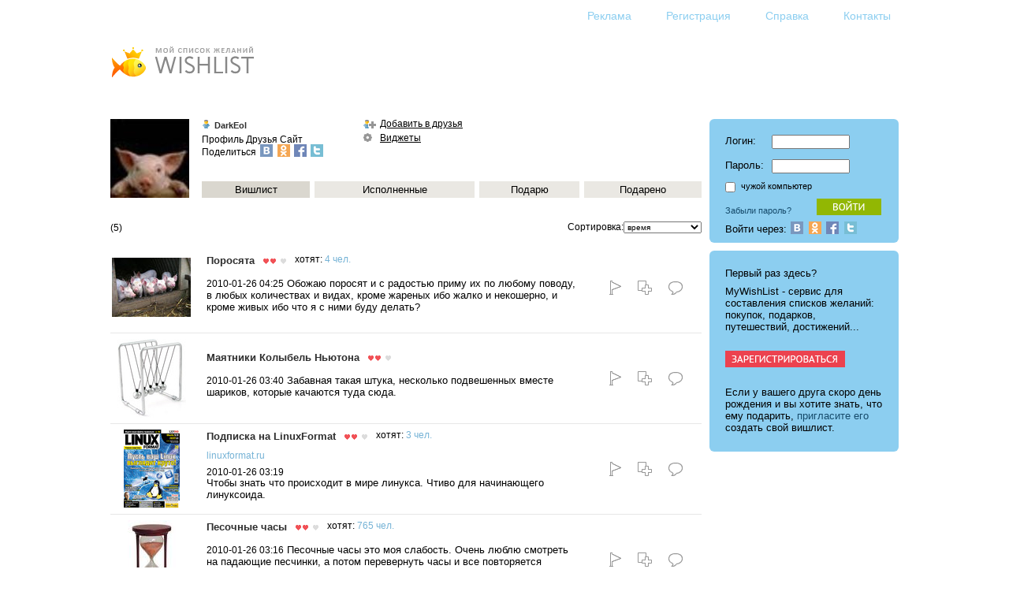

--- FILE ---
content_type: text/html; charset=utf-8
request_url: http://mywishlist.ru/wishlist/darkeol
body_size: 28304
content:
<html>
<head>
  <title>WISHLIST.RU darkeol</title>
  <link href="/stylesheets/wishlist.css?2" media="screen" rel="stylesheet" />
  <script src="/javascripts/wishlist.js"></script>
  <link href="http://mywishlist.ru/rss/wishlist/darkeol" rel="alternate" title="RSS" type="application/rss+xml" />
</head>
<body>
<script language=JavaScript>function welcome() { welcome_plain() }</script>
<table class=Body>
 <tr><td class=Layout_body align=center valign=top>
<table class=Content id=Content>
<script language=JavaScript>
if (document.body.offsetWidth > 1200) {
	document.getElementById("Content").style.width = 1000
} else
if (document.body.offsetWidth < 840) {
	document.getElementById("Content").style.width = document.body.offsetWidth - 40
} 
</script>
<tr><td>
<div class=pQuickLinks>
<div class="pActions"><noindex>
 <ul>
   <li><a href=/docs/advertising><img src=/images/sp.gif class="Icon Action_advertising" alt="Реклама" title="Реклама"><span class=Text>Реклама</span></a></li>
   <li><a href=/login/new><img src=/images/sp.gif class="Icon Action_register" alt="Регистрация" title="Регистрация"><span class=Text>Регистрация</span></a></li>
   <li><a href=/docs/help><img src=/images/sp.gif class="Icon Action_help" alt="Справка" title="Справка"><span class=Text>Справка</span></a></li>
   <li><a href=/contacts><img src=/images/sp.gif class="Icon Action_contacts" alt="Контакты" title="Контакты"><span class=Text>Контакты</span></a></li>
   <li id="iLogout"><a href=/login/logout><img src=/images/sp.gif class="Icon Action_logout" alt="Выход" title="Выход"><span class=Text>Выход</span></a></li>
 </ul>
</noindex></div>

</div>

<div class=pLogged><div class="pProfile" id="iLogged"><h2><img class=Icon src=/images/icon/profile/white.png><a href=/me/_login_><script language=JavaScript>welcome()</script></a></h2></div>
</div>
<div class=pLogoUP><a href=/ title="Home"><img src=/images/logo_up.png class=eLogoUP alt="Logo"></a></div>
<table class=pContainer><tr>
 <td class=pMain>

<div class="pProfile pProfileMini">
<table class="pProfileMini">
 <tr>
  <td class=pPicture rowspan=2><a href="/profile/darkeol"><img class=pPhoto src='/pic/i/profile/crop_100x100/000/111/657.jpeg'></a></td>
  <td class=pProfileData>
   <table><tr>
    <td class=pProfileMain>
     <h2><img class=Icon src=/images/icon/profile/white.png><a href="/wishlist/darkeol">DarkEol</a></h2>
     <div class=pMainLinks>
      <a href="/profile/darkeol">Профиль</a>
      <a href="/friends/darkeol">Друзья</a>
      <a href="http://ramot.ru">Сайт</a>
	  <div class='SocialShare IconType_Social_min'>
Поделиться
<script type="text/javascript">
<!--
var wwidth = 554;
var wheight = 400;
var wleft = (screen.width - wwidth) / 2;
var wtop = (screen.height - wheight) / 2;
var popupParams = 'scrollbars=0, resizable=1, menubar=0, left=' + wleft + ', top=' + wtop + ', width=' + wwidth + ', height=' + wheight + ', toolbar=0, status=0';
-->
</script>
<a href='http://vkontakte.ru/share.php?url=http%3A%2F%2Fmywishlist.ru%2Fwishlist%2Fdarkeol&amp;title=%D0%9C%D0%BE%D0%B9%20%D1%81%D0%BF%D0%B8%D1%81%D0%BE%D0%BA%20%D0%B6%D0%B5%D0%BB%D0%B0%D0%BD%D0%B8%D0%B9%20-%20WISHLIST.RU&amp;image=http%3A%2F%2Fmywishlist.ru%2Fimages%2Fmwl40x40.gif&amp;description=%D0%97%D0%B0%D0%B2%D0%BE%D0%B4%D0%B8%D1%82%D0%B5%20%D0%B2%D0%B8%D1%88%D0%BB%D0%B8%D1%81%D1%82%D1%8B%20%D0%B8%20%D0%B4%D0%BE%D0%B1%D0%B0%D0%B2%D0%BB%D1%8F%D0%B9%D1%82%D0%B5%D1%81%D1%8C%20%D0%B2%20%D0%B4%D1%80%D1%83%D0%B7%D1%8C%D1%8F%21&amp;noparse=true' onClick='window.open("http://vkontakte.ru/share.php?url=http%3A%2F%2Fmywishlist.ru%2Fwishlist%2Fdarkeol&amp;title=%D0%9C%D0%BE%D0%B9%20%D1%81%D0%BF%D0%B8%D1%81%D0%BE%D0%BA%20%D0%B6%D0%B5%D0%BB%D0%B0%D0%BD%D0%B8%D0%B9%20-%20WISHLIST.RU&amp;image=http%3A%2F%2Fmywishlist.ru%2Fimages%2Fmwl40x40.gif&amp;description=%D0%97%D0%B0%D0%B2%D0%BE%D0%B4%D0%B8%D1%82%D0%B5%20%D0%B2%D0%B8%D1%88%D0%BB%D0%B8%D1%81%D1%82%D1%8B%20%D0%B8%20%D0%B4%D0%BE%D0%B1%D0%B0%D0%B2%D0%BB%D1%8F%D0%B9%D1%82%D0%B5%D1%81%D1%8C%20%D0%B2%20%D0%B4%D1%80%D1%83%D0%B7%D1%8C%D1%8F%21&amp;noparse=true", "_blank", popupParams);return false;'><img alt="Vk" src="/images/icon/social_min/vk.png" /></a>

<script type="text/javascript">
<!--
var wwidth = 554;
var wheight = 400;
var wleft = (screen.width - wwidth) / 2;
var wtop = (screen.height - wheight) / 2;
var popupParams = 'scrollbars=0, resizable=1, menubar=0, left=' + wleft + ', top=' + wtop + ', width=' + wwidth + ', height=' + wheight + ', toolbar=0, status=0';
-->
</script>
<a href='http://www.odnoklassniki.ru/dk?st.cmd=addShare&amp;st.s=1&amp;st.comments=%D0%9C%D0%BE%D0%B9%20%D1%81%D0%BF%D0%B8%D1%81%D0%BE%D0%BA%20%D0%B6%D0%B5%D0%BB%D0%B0%D0%BD%D0%B8%D0%B9%20-%20WISHLIST.RU.%20%D0%97%D0%B0%D0%B2%D0%BE%D0%B4%D0%B8%D1%82%D0%B5%20%D0%B2%D0%B8%D1%88%D0%BB%D0%B8%D1%81%D1%82%D1%8B%20%D0%B8%20%D0%B4%D0%BE%D0%B1%D0%B0%D0%B2%D0%BB%D1%8F%D0%B9%D1%82%D0%B5%D1%81%D1%8C%20%D0%B2%20%D0%B4%D1%80%D1%83%D0%B7%D1%8C%D1%8F%21&amp;st._surl=http%3A%2F%2Fmywishlist.ru%2Fwishlist%2Fdarkeol' onClick='window.open("http://www.odnoklassniki.ru/dk?st.cmd=addShare&amp;st.s=1&amp;st.comments=%D0%9C%D0%BE%D0%B9%20%D1%81%D0%BF%D0%B8%D1%81%D0%BE%D0%BA%20%D0%B6%D0%B5%D0%BB%D0%B0%D0%BD%D0%B8%D0%B9%20-%20WISHLIST.RU.%20%D0%97%D0%B0%D0%B2%D0%BE%D0%B4%D0%B8%D1%82%D0%B5%20%D0%B2%D0%B8%D1%88%D0%BB%D0%B8%D1%81%D1%82%D1%8B%20%D0%B8%20%D0%B4%D0%BE%D0%B1%D0%B0%D0%B2%D0%BB%D1%8F%D0%B9%D1%82%D0%B5%D1%81%D1%8C%20%D0%B2%20%D0%B4%D1%80%D1%83%D0%B7%D1%8C%D1%8F%21&amp;st._surl=http%3A%2F%2Fmywishlist.ru%2Fwishlist%2Fdarkeol", "_blank", popupParams);return false;'><img alt="Ok" src="/images/icon/social_min/ok.png" /></a>

<script type="text/javascript">
<!--
var wwidth = 554;
var wheight = 400;
var wleft = (screen.width - wwidth) / 2;
var wtop = (screen.height - wheight) / 2;
var popupParams = 'scrollbars=0, resizable=1, menubar=0, left=' + wleft + ', top=' + wtop + ', width=' + wwidth + ', height=' + wheight + ', toolbar=0, status=0';
-->
</script>
<a href='https://www.facebook.com/sharer/sharer.php?s=100&amp;p[url]=http%3A%2F%2Fmywishlist.ru%2Fwishlist%2Fdarkeol&amp;p[title]=%D0%9C%D0%BE%D0%B9%20%D1%81%D0%BF%D0%B8%D1%81%D0%BE%D0%BA%20%D0%B6%D0%B5%D0%BB%D0%B0%D0%BD%D0%B8%D0%B9%20-%20WISHLIST.RU&amp;p[summary]=%D0%97%D0%B0%D0%B2%D0%BE%D0%B4%D0%B8%D1%82%D0%B5%20%D0%B2%D0%B8%D1%88%D0%BB%D0%B8%D1%81%D1%82%D1%8B%20%D0%B8%20%D0%B4%D0%BE%D0%B1%D0%B0%D0%B2%D0%BB%D1%8F%D0%B9%D1%82%D0%B5%D1%81%D1%8C%20%D0%B2%20%D0%B4%D1%80%D1%83%D0%B7%D1%8C%D1%8F%21&amp;p[images][0]=http%3A%2F%2Fmywishlist.ru%2Fimages%2Fmwl40x40.gif' onClick='window.open("https://www.facebook.com/sharer/sharer.php?s=100&amp;p[url]=http%3A%2F%2Fmywishlist.ru%2Fwishlist%2Fdarkeol&amp;p[title]=%D0%9C%D0%BE%D0%B9%20%D1%81%D0%BF%D0%B8%D1%81%D0%BE%D0%BA%20%D0%B6%D0%B5%D0%BB%D0%B0%D0%BD%D0%B8%D0%B9%20-%20WISHLIST.RU&amp;p[summary]=%D0%97%D0%B0%D0%B2%D0%BE%D0%B4%D0%B8%D1%82%D0%B5%20%D0%B2%D0%B8%D1%88%D0%BB%D0%B8%D1%81%D1%82%D1%8B%20%D0%B8%20%D0%B4%D0%BE%D0%B1%D0%B0%D0%B2%D0%BB%D1%8F%D0%B9%D1%82%D0%B5%D1%81%D1%8C%20%D0%B2%20%D0%B4%D1%80%D1%83%D0%B7%D1%8C%D1%8F%21&amp;p[images][0]=http%3A%2F%2Fmywishlist.ru%2Fimages%2Fmwl40x40.gif", "_blank", popupParams);return false;'><img alt="Fb" src="/images/icon/social_min/fb.png" /></a>

<script type="text/javascript">
<!--
var wwidth = 554;
var wheight = 400;
var wleft = (screen.width - wwidth) / 2;
var wtop = (screen.height - wheight) / 2;
var popupParams = 'scrollbars=0, resizable=1, menubar=0, left=' + wleft + ', top=' + wtop + ', width=' + wwidth + ', height=' + wheight + ', toolbar=0, status=0';
-->
</script>
<a href='https://twitter.com/intent/tweet?text=%D0%9C%D0%BE%D0%B9%20%D1%81%D0%BF%D0%B8%D1%81%D0%BE%D0%BA%20%D0%B6%D0%B5%D0%BB%D0%B0%D0%BD%D0%B8%D0%B9%20-%20WISHLIST.RU.%20%D0%97%D0%B0%D0%B2%D0%BE%D0%B4%D0%B8%D1%82%D0%B5%20%D0%B2%D0%B8%D1%88%D0%BB%D0%B8%D1%81%D1%82%D1%8B%20%D0%B8%20%D0%B4%D0%BE%D0%B1%D0%B0%D0%B2%D0%BB%D1%8F%D0%B9%D1%82%D0%B5%D1%81%D1%8C%20%D0%B2%20%D0%B4%D1%80%D1%83%D0%B7%D1%8C%D1%8F%21&amp;url=http%3A%2F%2Fmywishlist.ru%2Fwishlist%2Fdarkeol' onClick='window.open("https://twitter.com/intent/tweet?text=%D0%9C%D0%BE%D0%B9%20%D1%81%D0%BF%D0%B8%D1%81%D0%BE%D0%BA%20%D0%B6%D0%B5%D0%BB%D0%B0%D0%BD%D0%B8%D0%B9%20-%20WISHLIST.RU.%20%D0%97%D0%B0%D0%B2%D0%BE%D0%B4%D0%B8%D1%82%D0%B5%20%D0%B2%D0%B8%D1%88%D0%BB%D0%B8%D1%81%D1%82%D1%8B%20%D0%B8%20%D0%B4%D0%BE%D0%B1%D0%B0%D0%B2%D0%BB%D1%8F%D0%B9%D1%82%D0%B5%D1%81%D1%8C%20%D0%B2%20%D0%B4%D1%80%D1%83%D0%B7%D1%8C%D1%8F%21&amp;url=http%3A%2F%2Fmywishlist.ru%2Fwishlist%2Fdarkeol", "_blank", popupParams);return false;'><img alt="Tw" src="/images/icon/social_min/tw.png" /></a>

</div>

     </div>
    </td>
    <td class=pPorfileActions>
     <div class="pActions"><noindex>
 <ul>
   <li><a href=/me/_login_/friends/insert/111668><img src=/images/icon/profile/add_friend.png class="Icon Action_add_friend" alt="Добавить в друзья" title="Добавить в друзья"><span class=Text>Добавить в друзья</span></a></li>
   <li><a href=/widget/wishlist/index/darkeol><img src=/images/icon/profile/widget.png class="Icon Action_widget" alt="Виджеты" title="Виджеты"><span class=Text>Виджеты</span></a></li>
 </ul>
</noindex></div>

    </td>
   </tr></table>
  </td>
 </tr>
 <tr>
  <td class=pProfileLists>
   <div class="pMainLinks"><noindex>
   <table class="pListLinks">
   <tr>
    <td class="Current">
	 <a href="/wishlist/darkeol/waiting">Вишлист</a>
	 
	</td>
    <td >
	 <a href="/wishlist/darkeol/realized">Исполненные</a>
	 
	</td>
    <td >
	 <a href="/wishlist/darkeol/gifts">Подарю</a>
	 
	</td>
    <td class="Last">
	 <a href="/wishlist/darkeol/granted">Подарено</a>
	 
	</td>
   </tr>
   </table>
   </noindex></div>
  </td>
 </tr>
</table>
</div>


<div class="pWishList pWishListWaiting">

<table class=pContainer><tr>
  <td><div class=pPager>(5)</div></td>
 <td><div class=pSorting><form action="/wishlist/darkeol/waiting">Сортировка:<select id="view_sort" name="view[sort]" onChange="javascript:submit()"><option selected="selected" value="m">время</option>
<option value="a">алфавит</option>
<option value="rm">необх./время</option>
<option value="ra">необх./алфавит</option></select></form></div></td>
</tr></table>


<table class="pWishList">
 <tbody>
  <tr>
   <td class=pWishPicture>
   <div class=pWishPicture><table><tr><td><a href="/wish/2232250"><img src="/pic/i/wish/_100x100/002/232/250.jpeg" alt="Поросята"></a></td></tr></table></div>
   </td>
   <td class=pWishData>
 <table class='Virgin'><tr><td><h5><a href="/wish/2232250">Поросята</a></h5></td><td class='pAttributes'><div class="pAttributes">
<ul>
<li title="Необходимость">
<img src=/images/icon/attr/rating_fg.gif class=Icon alt="Необходимость"><img src=/images/icon/attr/rating_fg.gif class=Icon alt="Необходимость">
<img src=/images/icon/attr/rating_bg.png class=Icon alt="Необходимость">
</li>
</ul>
</div>

</td><td class=pWishUsers><span class=pWishUsers>хотят: <a href="/item/653327">4 чел.</a></td></tr></table>
    <div class=pWishTags> </div>
     <noindex><p><a class=Minor href="" rel="nofollow"></a></p></noindex>
    
    
 
    <p class=pPost><span class=Date>2010-01-26 04:25</span> Обожаю поросят и с радостью приму их по любому поводу, в любых количествах и видах, кроме жареных ибо жалко и некошерно, и кроме живых ибо что я с ними буду делать?</p>
   </td>
   <td class="pActions"><div class="pActions"><noindex>
 <ul>
   <li><a href=/me/_login_/wish/reserve/2232250><img src=/images/icon/std/reserve.gif class="Icon Action_" alt="Зарезервировать желание" title="Зарезервировать желание"></a></li>
   <li><a href=/me/_login_/wish/copy/2232250><img src=/images/icon/std/copy.gif class="Icon Action_" alt="Копировать себе это желание" title="Копировать себе это желание"></a></li>
   <li><a href=/me/_login_/mate/wish/comment/2232250><img src=/images/icon/std/comment.gif class="Icon Action_" alt="Написать комментарий" title="Написать комментарий"></a></li>
 </ul>
</noindex></div>

</td>
  </tr>
  <tr>
   <td class=pWishPicture>
   <div class=pWishPicture><table><tr><td><a href="/wish/2232171"><img src="/pic/i/wish/_100x100/002/232/171.jpeg" alt="Маятники Колыбель Ньютона"></a></td></tr></table></div>
   </td>
   <td class=pWishData>
 <table class='Virgin'><tr><td><h5><a href="/wish/2232171">Маятники Колыбель Ньютона</a></h5></td><td class='pAttributes'><div class="pAttributes">
<ul>
<li title="Необходимость">
<img src=/images/icon/attr/rating_fg.gif class=Icon alt="Необходимость"><img src=/images/icon/attr/rating_fg.gif class=Icon alt="Необходимость">
<img src=/images/icon/attr/rating_bg.png class=Icon alt="Необходимость">
</li>
</ul>
</div>

</td></tr></table>
    <div class=pWishTags> </div>
     <noindex><p><a class=Minor href="" rel="nofollow"></a></p></noindex>
    
    
 
    <p class=pPost><span class=Date>2010-01-26 03:40</span> Забавная такая штука, несколько подвешенных вместе шариков, которые качаются туда сюда.</p>
   </td>
   <td class="pActions"><div class="pActions"><noindex>
 <ul>
   <li><a href=/me/_login_/wish/reserve/2232171><img src=/images/icon/std/reserve.gif class="Icon Action_" alt="Зарезервировать желание" title="Зарезервировать желание"></a></li>
   <li><a href=/me/_login_/wish/copy/2232171><img src=/images/icon/std/copy.gif class="Icon Action_" alt="Копировать себе это желание" title="Копировать себе это желание"></a></li>
   <li><a href=/me/_login_/mate/wish/comment/2232171><img src=/images/icon/std/comment.gif class="Icon Action_" alt="Написать комментарий" title="Написать комментарий"></a></li>
 </ul>
</noindex></div>

</td>
  </tr>
  <tr>
   <td class=pWishPicture>
   <div class=pWishPicture><table><tr><td><a href="/wish/2232052"><img src="/pic/i/wish/_100x100/002/232/052.jpeg" alt="Подписка на LinuxFormat"></a></td></tr></table></div>
   </td>
   <td class=pWishData>
 <table class='Virgin'><tr><td><h5><a href="/wish/2232052">Подписка на LinuxFormat</a></h5></td><td class='pAttributes'><div class="pAttributes">
<ul>
<li title="Необходимость">
<img src=/images/icon/attr/rating_fg.gif class=Icon alt="Необходимость"><img src=/images/icon/attr/rating_fg.gif class=Icon alt="Необходимость">
<img src=/images/icon/attr/rating_bg.png class=Icon alt="Необходимость">
</li>
</ul>
</div>

</td><td class=pWishUsers><span class=pWishUsers>хотят: <a href="/item/49985">3 чел.</a></td></tr></table>
    <div class=pWishTags> </div>
     <noindex><p><a class=Minor href="http://mywishlist.ru/o?l=http%3A%2F%2Fwww.linuxformat.ru%2Fsubscribe%2F&amp;k=41a83eae6c9674d72" rel="nofollow">linuxformat.ru</a></p></noindex>
    
    
 
    <p class=pPost><span class=Date>2010-01-26 03:19</span> <br>Чтобы знать что происходит в мире линукса. Чтиво для начинающего линуксоида.<br>
</p>
   </td>
   <td class="pActions"><div class="pActions"><noindex>
 <ul>
   <li><a href=/me/_login_/wish/reserve/2232052><img src=/images/icon/std/reserve.gif class="Icon Action_" alt="Зарезервировать желание" title="Зарезервировать желание"></a></li>
   <li><a href=/me/_login_/wish/copy/2232052><img src=/images/icon/std/copy.gif class="Icon Action_" alt="Копировать себе это желание" title="Копировать себе это желание"></a></li>
   <li><a href=/me/_login_/mate/wish/comment/2232052><img src=/images/icon/std/comment.gif class="Icon Action_" alt="Написать комментарий" title="Написать комментарий"></a></li>
 </ul>
</noindex></div>

</td>
  </tr>
  <tr>
   <td class=pWishPicture>
   <div class=pWishPicture><table><tr><td><a href="/wish/2232040"><img src="/pic/i/wish/_100x100/002/232/040.jpeg" alt="Песочные часы"></a></td></tr></table></div>
   </td>
   <td class=pWishData>
 <table class='Virgin'><tr><td><h5><a href="/wish/2232040">Песочные часы</a></h5></td><td class='pAttributes'><div class="pAttributes">
<ul>
<li title="Необходимость">
<img src=/images/icon/attr/rating_fg.gif class=Icon alt="Необходимость"><img src=/images/icon/attr/rating_fg.gif class=Icon alt="Необходимость">
<img src=/images/icon/attr/rating_bg.png class=Icon alt="Необходимость">
</li>
</ul>
</div>

</td><td class=pWishUsers><span class=pWishUsers>хотят: <a href="/item/50885">765 чел.</a></td></tr></table>
    <div class=pWishTags> </div>
     <noindex><p><a class=Minor href="" rel="nofollow"></a></p></noindex>
    
    
 
    <p class=pPost><span class=Date>2010-01-26 03:16</span> Песочные часы это моя слабость. Очень люблю смотреть на падающие песчинки, а потом перевернуть часы и все повторяется сначала. Только это такая хрупкая вещь, в детстве у меня несколько разбилось.</p>
   </td>
   <td class="pActions"><div class="pActions"><noindex>
 <ul>
   <li><a href=/me/_login_/wish/reserve/2232040><img src=/images/icon/std/reserve.gif class="Icon Action_" alt="Зарезервировать желание" title="Зарезервировать желание"></a></li>
   <li><a href=/me/_login_/wish/copy/2232040><img src=/images/icon/std/copy.gif class="Icon Action_" alt="Копировать себе это желание" title="Копировать себе это желание"></a></li>
   <li><a href=/me/_login_/mate/wish/comment/2232040><img src=/images/icon/std/comment.gif class="Icon Action_" alt="Написать комментарий" title="Написать комментарий"></a></li>
 </ul>
</noindex></div>

</td>
  </tr>
  <tr class=Last>
   <td class=pWishPicture>
   <div class=pWishPicture><table><tr><td><a href="/wish/2231936"><img src="/pic/i/wish/_100x100/002/231/936.jpeg" alt="Книги"></a></td></tr></table></div>
   </td>
   <td class=pWishData>
 <table class='Virgin'><tr><td><h5><a href="/wish/2231936">Книги</a></h5></td><td class='pAttributes'><div class="pAttributes">
<ul>
<li title="Необходимость">
<img src=/images/icon/attr/rating_fg.gif class=Icon alt="Необходимость"><img src=/images/icon/attr/rating_fg.gif class=Icon alt="Необходимость">
<img src=/images/icon/attr/rating_bg.png class=Icon alt="Необходимость">
</li>
</ul>
</div>

</td><td class=pWishUsers><span class=pWishUsers>хотят: <a href="/item/50556">2661 чел.</a></td></tr></table>
    <div class=pWishTags> </div>
     <noindex><p><a class=Minor href="" rel="nofollow"></a></p></noindex>
    
    
 
    <p class=pPost><span class=Date>2010-01-26 02:56</span> <br>Что может быть лучше в непогоду, чем устроиться с интересной книжкой в кресле? :-) <br>
"Не читаю я эти ваши фанфики, я ещё не всю классику прочёл!"(с)</p>
   </td>
   <td class="pActions"><div class="pActions"><noindex>
 <ul>
   <li><a href=/me/_login_/wish/reserve/2231936><img src=/images/icon/std/reserve.gif class="Icon Action_" alt="Зарезервировать желание" title="Зарезервировать желание"></a></li>
   <li><a href=/me/_login_/wish/copy/2231936><img src=/images/icon/std/copy.gif class="Icon Action_" alt="Копировать себе это желание" title="Копировать себе это желание"></a></li>
   <li><a href=/me/_login_/mate/wish/comment/2231936><img src=/images/icon/std/comment.gif class="Icon Action_" alt="Написать комментарий" title="Написать комментарий"></a></li>
 </ul>
</noindex></div>

</td>
  </tr>
 </tbody>
</table>
  <div class=pPager>(5)</div>
</div>






 </td>
 <td><div class="Spacer pColumnSpacer"></div></td>
 <td>
  <div class=pSide><div class="pSideBar pSidebarAtt" id="iLogin">
<form action="/login/login" method="post"><input id="login_src_uri" name="login[src_uri]" type="hidden" value="/wishlist/darkeol" /><input id="login_logname" name="login[logname]" type="hidden" value="darkeol" /><table class=pForm><tr class=pFormRow><td class=pFormName>Логин:</td><td class=pFormData><input type=text size=12 name="login[login]"></td></tr>
<tr class=pFormRow><td class=pFormName>Пароль:</td><td class=pFormData><input type=password size=12 name="login[password]"></td></tr></table><div class=pDontRemember>
<input type=checkbox name="login[dont_remember]"> <small>чужой компьютер</small>
</div>
<button type="submit" class="pButton iButtonEnter"><span class=Value>enter</span></button></form><p><small><a href="/login/forgot">Забыли пароль?</a></small></p>
<div class='LoginSocialMini'>
Войти через: 
<a href="/auth/vkontakte"><img alt="Вконтакте" class="Icon_social_min" src="/images/icon/social_min/vk.png" /></a>
<a href="/auth/odnoklassniki"><img alt="Одноклассники" class="Icon_social_min" src="/images/icon/social_min/ok.png" /></a>
<a href="/auth/facebook"><img alt="Facebook" class="Icon_social_min" src="/images/icon/social_min/fb.png" /></a>
<a href="/auth/twitter"><img alt="Twitter" class="Icon_social_min" src="/images/icon/social_min/tw.png" /></a>
</div>

</div>
<div class="pSideBar pSidebarHot" id="iRegister">
<noindex>
<div class="pRegister">
<p>Первый раз здесь?</p>

<p>MyWishList - cервис для составления списков желаний: покупок, подарков, путешествий, достижений...</p>

<p>
<br>
<a href="/login/new"><img src=/images/butt/ru/register.png width=154 height=23></a>
<br>
<br>
</p>

<p>Если у вашего друга скоро день рождения и вы хотите знать, что ему подарить, <a href=/login/invite_new>пригласите его</a>
создать свой вишлист.</p>

</div>
</noindex>

</div>
<div class="pSideBar pSidebarStd" id="iMenu">
<div class="pActions"><noindex>
 <ul>
   <li><a href=/me/_login_/wish/add><img src=/images/icon/sidebar/add.png class="Icon Action_" alt="Добавить желание" title="Добавить желание"><span class=Text>Добавить желание</span></a></li>
   <li><a href=/me/_login_><img src=/images/icon/sidebar/wishlist.png class="Icon Action_wishlist" alt="Мой вишлист" title="Мой вишлист"><span class=Text>Мой вишлист</span></a></li>
   <li><a href=/me/_login_/friends/list><img src=/images/icon/sidebar/friends.png class="Icon Action_friends" alt="Друзья" title="Друзья"><span class=Text>Друзья</span></a></li>
   <li><a href=/me/_login_/comments_feed><img src=/images/icon/sidebar/comments.png class="Icon Action_comments" alt="Комментарии" title="Комментарии"><span class=Text>Комментарии</span></a></li>
   <li><a href=/me/_login_/settings><img src=/images/icon/sidebar/settings.png class="Icon Action_settings" alt="Настройки" title="Настройки"><span class=Text>Настройки</span></a></li>
   <li><a href=/me/_login_/tools><img src=/images/icon/sidebar/tools.png class="Icon Action_tools" alt="Инструменты" title="Инструменты"><span class=Text>Инструменты</span></a></li>
   <li><a href=/me/_login_/greetinger><img src=/images/icon/sidebar/greetingers.png class="Icon Action_list" alt="Поздравляторы" title="Поздравляторы"><span class=Text>Поздравляторы</span></a></li>
   <li><a href=/me/_login_/motivators><img src=/images/icon/sidebar/motivators.png class="Icon Action_" alt="Мотиваторы" title="Мотиваторы"><span class=Text>Мотиваторы</span></a></li>
 </ul>
</noindex></div>

</div>
</div>
  <iframe src="http://b.mywishlist.ru/admitad240x400.html" width=240 height=400 scrolling=no frameborder=0></iframe> 

 </td>
</tr>
<tr><td colspan=3></td></tr>
</table>

</td></tr></table>

</td></tr>
 <tr><td class=Layout_foot>
<noindex>
<table class="pQuickWishAdd SingleLine"><tr>
<form name="quickwishadd" action="/me/_login_/wish/add" enctype="multipart/form-data" method="post">
<td><span title="Добавить быстро желание">Дбвть бстр:</span>&nbsp;</td>
<td><input id="wish_wish" name="wish[wish]" size="48" type="text" value="" /></td>
<td><input id="wish_quick" type="hidden" name="wish[quick]" value="yes"><button type="submit" class="pButton iButtonAdd"></button></td>
</tr>
</form>
</table> 

<div class="pAddMultiTagged"><noindex>
<h3>Напишите ваши желания</h3>
<a href="/me/_login_/wish/addm?wishm%5Btags%5D=%D0%BA%D0%BD%D0%B8%D0%B3%D0%B8">Книги</a>, которые хотите прочитать, <a href="/me/_login_/wish/addm?wishm%5Btags%5D=%D1%84%D0%B8%D0%BB%D1%8C%D0%BC%D1%8B">фильмы</a>, которые хотите посмотреть, <a href="/me/_login_/wish/addm?wishm%5Btags%5D=%D0%BC%D1%83%D0%B7%D1%8B%D0%BA%D0%B0">музыку</a>, которую хотите слушать, <a href="/me/_login_/wish/addm?wishm%5Btags%5D=%D0%BF%D1%83%D1%82%D0%B5%D1%88%D0%B5%D1%81%D1%82%D0%B2%D0%B8%D1%8F">места</a>, которые хотите посетить, <a href="/me/_login_/wish/addm?wishm%5Btags%5D=%D0%B4%D0%B5%D0%BB%D0%B0">дела</a>, которые хотите завершить, <a href="/me/_login_/wish/addm?wishm%5Btags%5D=%D1%86%D0%B5%D0%BB%D0%B8">цели</a>, которые хотите достичь, <a href="/me/_login_/wish/addm?wishm%5Btags%5D=%D1%82%D0%B5%D1%85%D0%BD%D0%B8%D0%BA%D0%B0">технику</a>, <a href="/me/_login_/wish/addm?wishm%5Btags%5D=%D0%B3%D0%B0%D0%B4%D0%B6%D0%B5%D1%82%D1%8B">гаджеты</a>, <a href="/me/_login_/wish/addm?wishm%5Btags%5D=%D1%83%D0%BA%D1%80%D0%B0%D1%88%D0%B5%D0%BD%D0%B8%D1%8F">украшения</a>, <a href="/me/_login_/wish/addm?wishm%5Btags%5D=%D0%BF%D0%B0%D1%80%D1%84%D1%8E%D0%BC%D0%B5%D1%80%D0%B8%D1%8F">парфюмерию</a>, <a href="/me/_login_/wish/addm?wishm%5Btags%5D=%D0%BA%D0%BE%D0%BC%D0%BF%D1%8C%D1%8E%D1%82%D0%B5%D1%80">компьютеры</a>, <a href="/me/_login_/wish/addm?wishm%5Btags%5D=%D0%BA%D0%BE%D0%BC%D0%BF%D1%8C%D1%8E%D1%82%D0%B5%D1%80%2C+%D0%BF%D0%B5%D1%80%D0%B8%D1%84%D0%B5%D1%80%D0%B8%D1%8F">периферию</a>, <a href="/me/_login_/wish/addm?wishm%5Btags%5D=%D0%BE%D0%B4%D0%B5%D0%B6%D0%B4%D0%B0">одежду</a>, <a href="/me/_login_/wish/addm?wishm%5Btags%5D=%D0%BE%D0%B1%D1%83%D0%B2%D1%8C">обувь</a>, <a href="/me/_login_/wish/addm?wishm%5Btags%5D=%D0%B8%D0%BD%D1%81%D1%82%D1%80%D1%83%D0%BC%D0%B5%D0%BD%D1%82%D1%8B">инструменты</a>, <a href="/me/_login_/wish/addm?wishm%5Btags%5D=%D0%B8%D0%B3%D1%80%D1%83%D1%88%D0%BA%D0%B8">игрушки</a> и <a href="/me/_login_/wish/addm" rel="nofollow">все остальное</a>.
</noindex></div> 

</noindex>
<p>Разработка и дизайн: <a href=http://www.annstudio.com>AnnStudio</a> | Сервер: <a href=http://www.truevds.ru>VDS хостинг</a> TrueVDS</p>
<div align="right"><noindex><a target="_top" href="http://top.mail.ru/jump?from=1800625"><img src="http://d9.c7.bb.a1.top.mail.ru/counter?id=1800625;t=84" border="0" height="18" width="88" alt="Рейтинг@Mail.ru"></a></noindex></div>
</td></tr>
</table>
<script language=JavaScript>auth_fixup()</script>
</body>
</html>


--- FILE ---
content_type: text/css
request_url: http://mywishlist.ru/stylesheets/wishlist.css?2
body_size: 23062
content:

.bluesuperlight { color: #f3eefd }
.greensuperlight { color: #ebefd3 }
.yellowlight { color: #ffe786 }
.bluelight { color: #b7ade9 }
.bluebasic { color: #9b8edf }
.blueheavy { color: #8171d0 }
.bluesuperheavy { color: #6151c0 }
.pink { color: #f15156 }
.salad { color: #cddd4e }
.green { color: #85ab00 }
.gray { color: #686868 }
.silver { color: #cacaca }
.smoke { color: #eae8e3 }

body, html, .Body { font-family: Tahoma, Verdana, Arial; color: black; background: white; margin: 0; padding: 0; width: 100%; height: 100% }

table { border-collapse: collapse }

body, td, th { font-size: 0.8em }

table.Layout { margin: 0; padding: 0; width: 100%; height: 100% } 
td.Layout_head { height: 35px }
td.Layout_head div.Spacer { width: 100%; background: url(/images/ornament.gif); height: 35px }
td.Layout_body { height: 100%; width: 100%; }
td.Layout_foot { text-align: center; vertical-align: bottom; height: 100px }
td.Layout_foot div.Spacer { background: url(/images/ornament_bott.gif); width: 100%; height: 7px }

table.Virgin
	{ border-collapse: collapse !important; border-spacing: 0 !important; border: 0; !important margin: 0 !important; padding: 0 !important }

table.Virgin td
	{ border: 0 !important; margin: 0 !important; padding: 0 !important }

a
	{ color: #76b3d6; text-decoration: none }
a:hover
	{ text-decoration: underline }
	/*
a:visited
	{ color: #76b3d6 }
	*/
img
	{ border: 0 }
em
	{ font-style: normal; color: #f15156 }
strong
	{ font-weight: bold; font-style: normal; color: #f15156; font-size: 90% }
dfn
	{ color: #8ccef0 }
cite, q
	{ font-style: normal; font-size: 90% }
q
	{ color: #8ccef0 }

h1, h2, h3, h4
	{ margin: 15px 0 12px 0 }
h5, h6
	{ margin: 12px 0 5px 0 }
h1
	{ color: #164b6b; font-weight: bold; font-size: 150% }
h2
	{ color: #76b3d6; font-weight: bold; font-size: 130% }
h3
	{ color: #76b3d6; font-weight: bold; font-size: 120% }
h4
	{ color: #f15156; font-weight: normal; font-size: 125% }
h5
	{ color: #76b3d6; font-weight: bold; font-size: 100% }
h6
	{ color: #76b3d6; font-weight: bold; font-size: 90% }
p
	{ margin: 0.5em 0 0.6em 0 }
sup
	{ font-size: 90%; vertical-align: 0.3em }
sub
	{ font-size: 90%; vertical-align: -0.2em }

ul, ol, li
	{ margin-left: 10; padding-left: 0 }

table
	{ border-collapse: collapse; border-spacing: 0; border: 0 }
tr, td, th
	{ border: 0; padding: 0; vertical-align: top }
th
	{ text-align: left; font-weight: bold }

form
	{ margin: 0; padding: 0 }

input, select
	{ font-size: 90% }

button
	{ color: #76b3d6 }

.Button
	{ color: #164b6b; background: #8ccef0; border-radius: 3px; padding: 0.5em 1em; margin: 0.5em 1em 0.5em 0; display: inline-block }

div.Spacer
	{ line-height: 0px; font-size: 0px; width: 1px; height: 1px }
div.Ruler
	{ line-height: 0px; font-size: 0px; width: 100%; height: 1px; }
div.Stick
	{ position: absolute } 

.Date
	{ font-style: normal; font-size: 90% }

.Minor { font-size: 90% }

.Clear
	{ clear: both }

.Remark
	{ color: #76b3d6; font-weight: normal }
.Error
	{ color: #d1508f; font-weight: normal }
.Notice
	{ color: #76b3d6; font-weight: normal }

.Header
	{ width: 100%; height: 124px }

.Recent
	{ font-weight: bold; font-style: normal }

.Hot, .Hot a, .Hot a:visited
	{ background: #eae8e3; color: black; padding: 1px 3px 4px 3px }

.Hotlinks
	{ }
.Hotlinks a
	{ text-decoration: none; }
.Hotlinks a:hover
	{ text-decoration: underline }

img.Icon { vertical-align: -0.5em }



table.Content { width: 80% }
table.pContainer { width: 100% }
div.pQuickLinks { height: 44px; text-align: right; padding-top: 12px; white-space: nowrap; font-size: 110% }
div.pQuickLinks div.pActions { float: right }
div.pQuickLinks div.pActions li { display: inline; margin-left: 40px }
div.pQuickLinks div.pActions a { text-decoration: none }
div.pQuickLinks div.pActions img.Icon { display: none }
div.pQuickLinks a { color: #8ccef0 }
div.pLogoFP { margin-bottom: 57px }
img.eLogoFP { width: 182px; height: 38px }
div.pLogoUP { margin-bottom: 46px }
img.eLogoUP { width: 182px; height: 49px }
td.pMain { width: 100% }
div.pColumnSpacer { width: 10px }
table.pFrontPage div.pColumnSpacer { width: 20px }
div.pSide { width: 240px }

div.pLogged { float: right; margin: 55px 10px 0 0 }

table.Content td.pFrontBody { width: 60% }
/*
table.Content td.pFrontBody { width: 40% }
table.Content td.pRightSide { width: 40% }
*/

textarea.HTMLCode { overflow: hidden }

div.pLinks { display: table; margin-left: auto; margin-right: auto }
div.pLinks ul { margin: 0 }
div.pLinks li { display: block; padding: 5px; margin: 0 }

div.pMainLinks { margin: 0; font-size: 90% }
div.pMainLinks a { color: black }
div.pMainLinks table.pListLinks { width: 100%; margin: 16px 0 0 0 }
.pListLinks a { text-decoration: none }
.pListLinks a:hover { text-decoration: underline }
.pListLinks td { vertical-align: top; text-align: center; background: #eae8e3; padding: 3px !important; border-right: 6px solid white; white-space: nowrap }
.pListLinks td.Last { border-right: 0 }
.pListLinks td.Current { background: #dad7cf }
.pListLinks a.Icon { margin-left: 10px }
.pListLinks img.Icon { width: 11px !important; height: 11px !important }

div.pActions { display: table }
div.pActions ul { margin: 0px 10px 0px 20px }
div.pActions li { display: block; margin: 0; padding: 5px 0 5px 0; list-style: none }
div.pActions img.Icon { width: 19px; height: 19px; margin-right: 15px; vertical-align: -0.5em }

div.pAttributes ul { margin: 0 10px 0 10px; padding: 0; white-space: nowrap }
div.pAttributes li { display: inline; margin: 0; padding: 1px 0 1px 0; list-style: none; white-space: nowrap }
div.pAttributes img.Icon { width: 7px; height: 7px; margin: 0 1px 0 1px; vertical-align: 0em }
td.pAttributes { vertical-align: top !important }

div.pSideBar div.pActions li { padding-left: 34px; text-indent: -34px }

div.pInlineActions { margin: 15px 0px 15px 0px }
div.pInlineActions ul { margin: 0 }

td#pPictureActions { vertical-align: bottom }

.pWishList div.pActions { display: table }
.pWishList div.pActions ul { margin: 0px 10px 0px 20px }
.pWishList div.pActions li { display: inline; padding: 0; margin: 0 }
.pWishList div.pActions img.Icon { width: 35px; height: 22px; margin: 0; padding: 0; vertical-align: -0.5em }
.pWishList div.pActions span.Text { display: none }

.pWish div.pActions { display: table }
.pWish div.pActions ul { margin: 0px 10px 0px 20px }
.pWish div.pActions li { display: inline; padding: 0; margin: 0 }
.pWish div.pActions img.Icon { width: 35px; height: 22px; margin: 0; padding: 0; vertical-align: -0.5em }
.pWish div.pActions img.Action_motivator_add { width: 203px; height: 29px; margin-left: 20px; margin-right: 40px }
.pWish div.pActions span.Text { display: none }
.pWish h5 { color: #2d2d2d }

.pWish div.pActions img.Action_motivator,
.pWishList div.pActions img.Action_motivator
	{ margin-right: 10px }

div.pActions a { text-decoration: underline }

div.pPost div.pActions { float: right; }
div.pPost div.pActions ul { margin: 0 }
div.pPost div.pActions li { display: inline; padding: 0; margin: 0 0 0 5px }
div.pPost div.pActions a { text-decoration: underline }
div.pPost div.pActions img.Icon { width: 12px; height: 11px; vertical-align: -0.1em; margin: 3px 0 3px 0 }
div.pPost div.pActions span.Text { display: inline; text-transform: lowercase; font-size: 90% }

div.pComment div.pActions { float: left; margin-right: 5px }
div.pComment div.pActions li { display: inline; padding: 0; margin: 0 5px 0 0 }
div.pComment div.pActions a { text-decoration: underline }
div.pComment div.pActions img.Icon { width: 12px; height: 11px; vertical-align: -0.1em; margin: 3px 0 3px 0 }
div.pComment div.pActions span.Text { display: inline; text-transform: lowercase  }

table.pFriendList td { padding: 5px; padding-left: 0 }
.pFriendList div.pActions { display: table }
.pFriendList div.pActions ul { margin: -2px 10px 0px 20px }
.pFriendList div.pActions li { display: inline; padding: 0; margin: 0 }
.pFriendList div.pActions img.Icon { width: 35px; height: 22px; margin: 0; padding: 0; vertical-align: -0.5em }
.pFriendList div.pActions span.Text { display: none }

.pProfile div.pActions { display: table }
.pProfile div.pActions ul { margin: 0 0 10px 0 }
.pProfile div.pActions li { display: inline; padding: 0; margin: 0 10px 0 0 }
.pProfileMini div.pActions li { display: block; padding: 0; margin: 0 0 5px 0 }
.pProfile div.pActions img.Icon { width: 16px; height: 13px; margin: 0 5px 0 0; padding: 0; vertical-align: -0.25em }
.pProfile div.pActions span.Text { font-size: 90% }
.pProfile div.pActions a { color: black }


div.pSidebarStd { width: 100%; margin-bottom: 10px; padding: 15px 0px 15px 0px }

div.pSidebarAtt { background: #8ccef0; margin-bottom: 10px; padding: 15px 20px 10px 20px; border-radius: 6px }

div.pSidebarHot { background: #8ccef0; margin-bottom: 10px; padding: 15px 20px 15px 20px; border-radius: 6px }
div.pSidebarAtt a, 
div.pSidebarHot a
	{ color: #164b6b }

table.pForm { }
td.pFormData, td.pFormName { padding: 5px 2px 8px 0 }
td.pFormName { padding-right: 10px }
.pFormRemark { color: #76b3d6 }
td.pFormRemark { padding: 0 10px 10px 10px }

#iLogin form { padding-bottom: 8px }

.pButton { background: url(/images/butt/ok.png); float: right; margin: 5px 0 5px 20px; width: 84px; height: 23px; border: 0px; padding: 0px; }
.pButton span.Value {display: none }
.iButtonEnter { background: url(/images/butt/ru/enter.png) }
.iButtonDelete { background: url(/images/butt/ru/delete.png) }
.iButtonMotivator_add { background: url(/images/icon/std/motivator_add.png); width: 203px; height: 29px; float: left }

table.pBlockStd { width: 100% }
table.pBlockStd h3, table.pBlockSqz h3 { margin-bottom: 15px }
table.pBlockStd table.pForm, table.pBlockSqz table.pForm { margin-top: 10px }
div.fieldWithErrors { border: 2px solid #d1508f; display: table }
div.ErrorExplanation, div.ErrorExplanation h3 { color: #d1508f }

div.pWelcome { margin-bottom: 10px }

div.pDontRemember input { margin-left: 0; vertical-align: top }
span.pName { font-weight: bold }

td.pWishData p.pPost { margin: 0.7em 0 0.7em 0 }
div.pWishList { margin-bottom: 40px }
table.pWishList { width: 100% }
table.pWishList thead { border-bottom: 12px solid white }
table.pWishList thead th { height: 20px; font-weight: normal; vertical-align: middle; padding: 2px 5px 2px 5px }
table.pWishList td { border-bottom: 1px solid #e7e7e7 }
table.pWishList tr.Last td { border-bottom: 0 }
table.pWishList td { padding: 5px 5px 5px 2px; vertical-align: middle }
table.pWishList td.pWishPicture { padding-left: 0; padding-right: 16px; width: 1% }
table.pWishList h5 { margin: 0 0 5px 0 }
table.pWishList td.pWishUser a, table.pWishList td.pWishUser a:hover { color: #2d2d2d }
table.pWishList td.pActions { text-align: right; vertical-align: middle; white-space: nowrap }
table.pWishList td.pActions div.pActions { float: right }

table.pWishListLite { width: 100%; table-layout: fixed }
table.pWishListLite td { border-top: 0 }
table.pWishListMini td { border: 0 }
div.pWishListMini { margin-bottom: 0px }

.pWishList div.pPager { margin: 12px 0 12px 0; font-size: 90% }
.pWishList div.pPager .pNumbers { font-size: 110% }
.pWishList div.pSorting { margin: 10px 0 12px 0; float: right; white-space: nowrap; font-size: 90% }
.pWishList div.pFilters { margin: 12px 0 12px 0; float: right }
.pWishList .pFilters td { font-size: 0.7em }

div.pFilters td.pFiltersGroup { padding: 0 10px 0 10px }
div.pFilters div.pActions { margin: 4px 0 0 0; padding: 0; font-size: 0 }
div.pFilters div.pActions ul { margin: 0 5px 0 5px; padding: 0; border: 1px solid white; white-space: nowrap }
div.pFilters div.pFilterRatingActive ul { border: 1px solid #f15156 }
div.pFilters div.pFilterVisibleActive ul { border: 1px solid #76b3d6 }
div.pFilters div.pActions li { display: inline; margin: 0; padding: 0; list-style: none }
div.pFilters div.pActions a { text-decoration: underline }
div.pFilters div.pActions img.Icon { width: 7px; height: 7px; padding: 0; margin: 1px; vertical-align: 0em }

.pWishListFull thead th { color: white }
.pWishListFull thead { background: #76b3d6 }

.pWishListWaiting h5 { color: #2d2d2d }

.pWishListRealized h5 { color: #2d2d2d }

table.pWishListMini td { border-bottom: 0 }

table.pWishListLite td { margin: 0; padding: 0; border-bottom: 0; text-align: left; vertical-align: top }
table.pWishListLite td { margin: 0; padding: 0 }
table.pWishLite td.pWishData { padding-top: 10px }
table.pWishLite td.pWishData p { margin: 0; color: #8ccef0 }
div.pWishLite { margin: 20px 20px 0px 0px }

table.pWishList td.pWishData h5 a { color: #2d2d2d }
table.pWishList td.pWishUsers, table.pWishFull td.pWishUsers { vertical-align: top}
td.pWishUsers span.pWishUsers { font-size: 90% }

table.pWishFull { width: 100% }
table.pWishFull td { padding: 5px 0px 5px 0px; vertical-align: middle }
table.pWishFull h5 { margin: 0 0 5px 0 }
table.pWishFull td.pActions { text-align: right; vertical-align: middle }
table.pWishFull td.pActions div.pActions { float: right }


div.pWishPicture { border: 0; height: 100px; width: 100px; padding: 2px }
div.pWishPicture td { border: 0; height: 100px; width: 100px; padding: 0; margin: 0; text-align: center; vertical-align: middle }
div.pWishPicture img { background: white }

div.pProfile td { padding: 8px }
div.pProfile h2, div.pProfile h2 a { font-size: 11px; color: #2d2d2d; margin: 6px 0 12px 0; text-decoration: none }
div.pProfile img.pPhoto { border: 2px solid white }
div.pProfile td.pFormName { font-weight: bold; color: #164b6b }
/* div.pProfileFull { background: #eae8e3; margin-bottom: 12px;  } */
div.pProfileFull table.pForm td { padding: 10px }
div.pProfile img.Icon { width: 16px; height: 13px; padding: 0; vertical-align: -0.1em }

div.pProfileMini td { padding: 0px }
div.pProfileMini h2 { margin: 0 0 6px 0 }
div.pProfileMini td.pPicture { padding: 0 16px 0 0; width: 1% }
div.pProfileMini td.pProfileData { width: auto; height: 1% }
div.pProfileMini td.pProfileMain { padding: 0 50px 0 0 }
div.pProfileMini td.pProfileLists { height: auto; vertical-align: bottom }
div.pProfileMini table.pForm td { padding: 2px }
div.pProfileMini img.pPhoto { border: 0 }

div.pProfileMini { margin-bottom: 20px }
table.pProfileMini { width: 100% }

div.pBlockVan { margin-bottom: 20px }

div.pBlockExt { margin-bottom: 20px; padding: 0 }
div.pBlockExt div.pTitle { font-size: 1.1em; font-weight: bold; color: #76b3d6 }

table.pBlockExtHot th div.r1 { background: #f15156 }

table.pBlockExtStd th div.r1 { background: #76b3d6 }

table.pBlockExtExt th div.r1 { background: #eae8e3 }
table.pBlockExtExt th a, table.pBlockExtExt th a:visited { color: black }

table.pBlockExtHot td.pContent { background: #eae8e3 }

div.pBlockHot { margin-bottom: 20px; border-radius: 6px; background: #eae8e3; padding: 10px 20px 10px 20px }
div.pBlockHot div.pTitle { font-size: 1.2em; font-weight: bold }

table.pBlockLong th { text-align: center }

table.pBlockLast { margin-bottom: 0 }

div.pLinkAlso { text-align: left; padding-top: 30px }
div.pNews { font-size: 85% }

table.pQuickWishAdd { padding: 0; margin: 100px auto 20px auto } 
table.SingleLine .pButton { float: left; margin: 0 0 0 10px; border: 0px; padding: 0px; }
div.pAddMultiTagged { font-size: 90%; text-align: left; padding: 0; width: 680px; margin: 0 auto 30px auto } 

div.pPost { clear: both; margin-bottom: 30px }
div.pPostText { background: #eae8e3; padding: 5px; margin: 5px 0 5px 0; clear: both; color: #164b6b }

div.pComment { clear: both; margin: 0 10px 10px 25px }
div.pCommentText { margin: 10px 0 5px 0; clear: both }
div.pComment div.pProfile { float: left; margin-bottom: 5px }
div.pComment div.pProfile h2 { margin: 0; font-size: 100% }

.pFriendList div.pProfile h2 { display: inline; margin: 3px 0 3px 0; font-size: 100% }
.pFriendList div.pProfile h2 a { color: #2d2d2d }

.pFriendListMini div.pProfile { display: inline; margin-right: 10px }

div.pTagList { background: #eae8e3; padding: 3px 7px 7px 7px; font-weight: normal; font-size: 90% }
div.pTagList a:visited { color: #76b3d6 }
div.pTagCloud { margin: 0; text-align: justify }
div.pTag2List { padding-left: 14px }
div.pWishTags { font-size: 90% }
.pTagTop { font-weight: bold }
.pTagRemark, .pTagRemark a, .pTagRemark a:visited { color: gray; font-size: 90% }

/*
.pTagCloud .pTagL0 { font-size: 70% }
.pTagCloud .pTagL1 { font-size: 80% }
.pTagCloud .pTagL2 { font-size: 100% }
.pTagCloud .pTagL3 { font-size: 120% }
.pTagCloud .pTagL4 { font-size: 150% }
.pTagCloud .pTagL5 { font-size: 200% }
.pTagCloud .pTagL6 { font-size: 250% }
.pTagCloud .pTagL7 { font-size: 300% }
*/

/*
.pTagCloud a:visited, .pTagCloud a { color: black; text-decoration: none }
.pTagCloud a:hover, .pTagCloud .pTag a:hover { text-decoration: underline; color: black }
.pTagCloud .pTagL0 a:visited, .pTagCloud .pTagL0 a { color: #ccc }
.pTagCloud .pTagL1 a:visited, .pTagCloud .pTagL1 a { color: #bbb }
.pTagCloud .pTagL2 a:visited, .pTagCloud .pTagL2 a { color: #aaa }
.pTagCloud .pTagL3 a:visited, .pTagCloud .pTagL3 a { color: #888 }
.pTagCloud .pTagL4 a:visited, .pTagCloud .pTagL4 a { color: #666 }
.pTagCloud .pTagL5 a:visited, .pTagCloud .pTagL5 a { color: #444 }
.pTagCloud .pTagL6 a:visited, .pTagCloud .pTagL6 a { color: #222 }
.pTagCloud .pTagL7 a:visited, .pTagCloud .pTagL7 a { color: #000 }
*/

.pTagCloud a:visited, .pTagCloud a { color: black; text-decoration: none }
.pTagCloud a:hover, .pTagCloud .pTag a:hover { text-decoration: underline; color: black }
.pTagCloud .pTagL0 a:visited, .pTagCloud .pTagL0 a { color: #aaa; font-size: 80% }
.pTagCloud .pTagL1 a:visited, .pTagCloud .pTagL1 a { color: #aaa; font-size: 90% }
.pTagCloud .pTagL2 a:visited, .pTagCloud .pTagL2 a { color: #aaa }
.pTagCloud .pTagL3 a:visited, .pTagCloud .pTagL3 a { color: #888 }
.pTagCloud .pTagL4 a:visited, .pTagCloud .pTagL4 a { color: #666 }
.pTagCloud .pTagL5 a:visited, .pTagCloud .pTagL5 a { color: #444 }
.pTagCloud .pTagL6 a:visited, .pTagCloud .pTagL6 a { color: #222 }
.pTagCloud .pTagL7 a:visited, .pTagCloud .pTagL7 a { color: #000; font-size: 120% }

div.pItemCloud { margin: 0; text-align: justify }
.pItemCloud a:visited, .pItemCloud a { color: black; text-decoration: none }
.pItemCloud a:hover, .pItemCloud .pItem a:hover { text-decoration: underline; color: black }
.pItemCloud .pItemL0 a:visited, .pItemCloud .pItemL0 a { color: #aaa; font-size: 90% }
.pItemCloud .pItemL1 a:visited, .pItemCloud .pItemL1 a { color: #aaa; font-size: 90% }
.pItemCloud .pItemL2 a:visited, .pItemCloud .pItemL2 a { color: #aaa }
.pItemCloud .pItemL3 a:visited, .pItemCloud .pItemL3 a { color: #888 }
.pItemCloud .pItemL4 a:visited, .pItemCloud .pItemL4 a { color: #444 }
.pItemCloud .pItemL5 a:visited, .pItemCloud .pItemL5 a { color: #000; font-size: 110% }
.pItemCloud .pItemL6 a:visited, .pItemCloud .pItemL6 a { color: #000; font-size: 120% }
.pItemCloud .pItemL7 a:visited, .pItemCloud .pItemL7 a { color: #000; font-size: 140% }


div.QuizWishes { margin-bottom: 10px }
div.QuizWishes table td { padding-right: 50px }
div.QuizWishes h5 { color: black; margin: 0 0 3px 0 }
div.QuizWishes a { font-size: 80% }
div.QuizWishes .QuizAuthor { font-size: 80%; font-weight: normal;  }

img.QuizLogo {float: left; margin-right: 20px}

div.Valentinr { background: #9fcdff; border: 1px solid black }
div.Valentinr .vpb1 { background-image: url(/images/v/m_t.gif); background-repeat: repeat-x; background-position: top left }
div.Valentinr .vpb2 { background-image: url(/images/v/m_ctl.jpg); background-repeat: no-repeat; background-position: top left }
div.Valentinr .vpb3 { background-image: url(/images/v/m_b.gif); background-repeat: repeat-x; background-position: bottom left }
div.Valentinr .vpb4 { background-image: url(/images/v/m_cbr.gif); background-repeat: no-repeat; background-position: bottom right }
div.Valentinr div.Logo img { width: 142px; height: 41px }
div.Valentinr div.Content { padding: 55px 36px 50px 22px }
div.Valentinr h3 { color: #ff4349; font-size: 140% }
div.Valentinr em { color: #ff4349; font-weight: bold }
div.Valentinr a, div.Valentinr a:visited { color: black }
div.Valentinr em a, div.Valentinr em a:visited { color: white;  background: #ff4349; padding: 0 5px 0 5px }
div.Valentinr .pButton { background: url(/images/v/butt/ok.gif); float: right; margin: 5px 0 5px 20px; width: 168px; height: 29px; border: 0px; padding: 0px; }
div.Valentinr .Remark, div.Valentinr .pFormRemark { color: black; font-weight: normal }
div.Valentinr div.Counter img { width: 32px; height: 27px }
div.Valentinr div.ButtonsRow img { width: 169px; height: 31px; margin: 10px }
div.Valentinr div.Footer { margin-top: 80px }
div.Valentinr div.Listing img { vertical-align: -10px }
div.Valentinr div.Message { margin-bottom: 50px }
div.Valentinr div.Message div.Actions { margin-top: 30px; text-align: right }
div.Valentinr h5 { color: black }


div.WidgetRadio { float: left; margin: 0 50px 30px 0 }
div.WidgetRadio img { margin: 10px 0 10px 0 }


div.NozzleRadio { float: left; margin: 0 20px 10px 0 }
div.NozzleRadio td { margin: auto; text-align: center }
div.NozzleRadio td.Icon { vertical-align: bottom; padding-bottom: 5px }
div.NozzleRadio td input { margin: 0; padding: 0 }

.pGreetingers div.pActions { display: table }
.pGreetingers div.pActions ul { margin: 0px 10px 0px 20px }
.pGreetingers div.pActions li { display: inline; padding: 0; margin: 0 }
.pGreetingers div.pActions img.Icon { width: 35px; height: 22px; margin: 0; padding: 0; vertical-align: -0.5em }
.pGreetingers div.pActions span.Text { display: none }
table.pGreetingers { width: 100% }
table.pGreetingers thead { border-bottom: 12px solid white }
table.pGreetingers thead th { height: 20px; font-weight: normal; vertical-align: middle; padding: 2px 5px 2px 5px }
table.pGreetingers td { border-bottom: 1px solid #e7e7e7 }
table.pGreetingers tr.Last td { border-bottom: 0 }
table.pGreetingers td { padding: 5px 5px 5px 2px; vertical-align: middle }
table.pGreetingers td.pGreetingerPicture { padding-left: 0; padding-right: 16px; width: 1% }
table.pGreetingers h5 { margin: 0 0 5px 0 }
table.pGreetingers td.pActions { text-align: right; vertical-align: middle; white-space: nowrap }
table.pGreetingers td.pActions div.pActions { float: right }


.pGreetingers div.pPager { margin: 12px 0 12px 0; font-size: 90% }
.pGreetingers div.pPager .pNumbers { font-size: 110% }

div.pGreetingerPicture { border: 0; height: 100px; width: 100px; padding: 2px }
div.pGreetingerPicture td { border: 0; height: 100px; width: 100px; padding: 0; margin: 0; text-align: center; vertical-align: middle }
div.pGreetingerPicture img { background: white }

div.pGreetingerTheme { padding-bottom: 50px }
div.pGreetingerTheme table td { vertical-align: bottom; text-align: center; padding: 5px }
div.pGreetingerSender { text-align: right; margin-bottom: 20px }

div.SocialShare img { vertical-align: -2px; margin: 0 0 0 0.2em }

img.Icon_social_std { margin: 0 1em 0 1em }
img.Icon_social_min { margin: 0 0.1em 0 0.1em; vertical-align: -2px }
div.pSideBar div.LoginSocialMini { white-space: nowrap; }

table.Table th, table.Table td { padding: 5px 5px 5px 0 }
